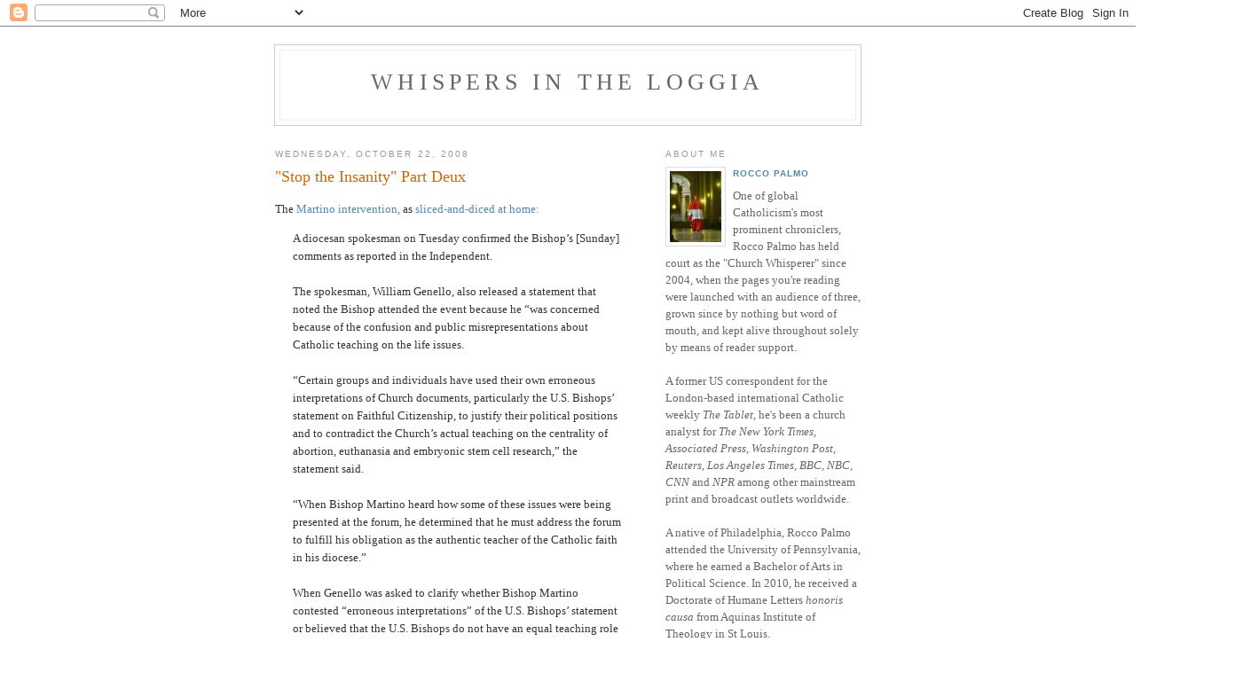

--- FILE ---
content_type: text/html; charset=UTF-8
request_url: https://whispersintheloggia.blogspot.com/2008/10/stop-insanity-part-deux.html
body_size: 7739
content:
<!DOCTYPE html PUBLIC "-//W3C//DTD XHTML 1.0 Strict//EN" "http://www.w3.org/TR/xhtml1/DTD/xhtml1-strict.dtd">

<html xmlns="http://www.w3.org/1999/xhtml" xml:lang="en" lang="en">
<head>
  <title>Whispers in the Loggia: "Stop the Insanity" Part Deux</title>

  <script type="text/javascript">(function() { (function(){function b(g){this.t={};this.tick=function(h,m,f){var n=f!=void 0?f:(new Date).getTime();this.t[h]=[n,m];if(f==void 0)try{window.console.timeStamp("CSI/"+h)}catch(q){}};this.getStartTickTime=function(){return this.t.start[0]};this.tick("start",null,g)}var a;if(window.performance)var e=(a=window.performance.timing)&&a.responseStart;var p=e>0?new b(e):new b;window.jstiming={Timer:b,load:p};if(a){var c=a.navigationStart;c>0&&e>=c&&(window.jstiming.srt=e-c)}if(a){var d=window.jstiming.load;
c>0&&e>=c&&(d.tick("_wtsrt",void 0,c),d.tick("wtsrt_","_wtsrt",e),d.tick("tbsd_","wtsrt_"))}try{a=null,window.chrome&&window.chrome.csi&&(a=Math.floor(window.chrome.csi().pageT),d&&c>0&&(d.tick("_tbnd",void 0,window.chrome.csi().startE),d.tick("tbnd_","_tbnd",c))),a==null&&window.gtbExternal&&(a=window.gtbExternal.pageT()),a==null&&window.external&&(a=window.external.pageT,d&&c>0&&(d.tick("_tbnd",void 0,window.external.startE),d.tick("tbnd_","_tbnd",c))),a&&(window.jstiming.pt=a)}catch(g){}})();window.tickAboveFold=function(b){var a=0;if(b.offsetParent){do a+=b.offsetTop;while(b=b.offsetParent)}b=a;b<=750&&window.jstiming.load.tick("aft")};var k=!1;function l(){k||(k=!0,window.jstiming.load.tick("firstScrollTime"))}window.addEventListener?window.addEventListener("scroll",l,!1):window.attachEvent("onscroll",l);
 })();</script><script type="text/javascript">function a(){var b=window.location.href,c=b.split("?");switch(c.length){case 1:return b+"?m=1";case 2:return c[1].search("(^|&)m=")>=0?null:b+"&m=1";default:return null}}var d=navigator.userAgent;if(d.indexOf("Mobile")!=-1&&d.indexOf("WebKit")!=-1&&d.indexOf("iPad")==-1||d.indexOf("Opera Mini")!=-1||d.indexOf("IEMobile")!=-1){var e=a();e&&window.location.replace(e)};
</script><meta http-equiv="Content-Type" content="text/html; charset=UTF-8" />
<meta name="generator" content="Blogger" />
<link rel="icon" type="image/vnd.microsoft.icon" href="https://www.blogger.com/favicon.ico"/>
<link rel="alternate" type="application/atom+xml" title="Whispers in the Loggia - Atom" href="https://whispersintheloggia.blogspot.com/feeds/posts/default" />
<link rel="alternate" type="application/rss+xml" title="Whispers in the Loggia - RSS" href="https://whispersintheloggia.blogspot.com/feeds/posts/default?alt=rss" />
<link rel="service.post" type="application/atom+xml" title="Whispers in the Loggia - Atom" href="https://www.blogger.com/feeds/9704011/posts/default" />
<link rel="alternate" type="application/atom+xml" title="Whispers in the Loggia - Atom" href="https://whispersintheloggia.blogspot.com/feeds/4630400656760206908/comments/default" />
<link rel="stylesheet" type="text/css" href="https://www.blogger.com/static/v1/v-css/1601750677-blog_controls.css"/>
<link rel="stylesheet" type="text/css" href="https://www.blogger.com/dyn-css/authorization.css?targetBlogID=9704011&zx=0707a448-f9a3-4526-ae45-149f39d74757"/>


  <style type="text/css">
/*
-----------------------------------------------
Blogger Template Style
Name:     Minima
Designer: Douglas Bowman
URL:      www.stopdesign.com
Date:     26 Feb 2004
----------------------------------------------- */


body {
  background:#fff;
  margin:0;
  padding:40px 20px;
  font:x-small Georgia,Serif;
  text-align:center;
  color:#333;
  font-size/* */:/**/small;
  font-size: /**/small;
  }
a:link {
  color:#58a;
  text-decoration:none;
  }
a:visited {
  color:#969;
  text-decoration:none;
  }
a:hover {
  color:#c60;
  text-decoration:underline;
  }
a img {
  border-width:0;
  }


/* Header
----------------------------------------------- */
#header {
  width:660px;
  margin:0 auto 10px;
  border:1px solid #ccc;
  }
#blog-title {
  margin:5px 5px 0;
  padding:20px 20px .25em;
  border:1px solid #eee;
  border-width:1px 1px 0;
  font-size:200%;
  line-height:1.2em;
  font-weight:normal;
  color:#666;
  text-transform:uppercase;
  letter-spacing:.2em;
  }
#blog-title a {
  color:#666;
  text-decoration:none;
  }
#blog-title a:hover {
  color:#c60;
  }
#description {
  margin:0 5px 5px;
  padding:0 20px 20px;
  border:1px solid #eee;
  border-width:0 1px 1px;
  max-width:700px;
  font:78%/1.4em "Trebuchet MS",Trebuchet,Arial,Verdana,Sans-serif;
  text-transform:uppercase;
  letter-spacing:.2em;
  color:#999;
  }


/* Content
----------------------------------------------- */
#content {
  width:660px;
  margin:0 auto;
  padding:0;
  text-align:left;
  }
#main {
  width:410px;
  float:left;
  }
#sidebar {
  width:220px;
  float:right;
  }


/* Headings
----------------------------------------------- */
h2 {
  margin:1.5em 0 .75em;
  font:78%/1.4em "Trebuchet MS",Trebuchet,Arial,Verdana,Sans-serif;
  text-transform:uppercase;
  letter-spacing:.2em;
  color:#999;
  }


/* Posts
----------------------------------------------- */
.date-header {
  margin:1.5em 0 .5em;
  }
.post {
  margin:.5em 0 1.5em;
  border-bottom:1px dotted #ccc;
  padding-bottom:1.5em;
  }
.post-title {
  margin:.25em 0 0;
  padding:0 0 4px;
  font-size:140%;
  font-weight:normal;
  line-height:1.4em;
  color:#c60;
  }
.post-title a, .post-title a:visited, .post-title strong {
  display:block;
  text-decoration:none;
  color:#c60;
  font-weight:normal;
  }
.post-title strong, .post-title a:hover {
  color:#333;
  }
.post div {
  margin:0 0 .75em;
  line-height:1.6em;
  }
p.post-footer {
  margin:-.25em 0 0;
  color:#ccc;
  }
.post-footer em, .comment-link {
  font:78%/1.4em "Trebuchet MS",Trebuchet,Arial,Verdana,Sans-serif;
  text-transform:uppercase;
  letter-spacing:.1em;
  }
.post-footer em {
  font-style:normal;
  color:#999;
  margin-right:.6em;
  }
.comment-link {
  margin-left:.6em;
  }
.post img {
  padding:4px;
  border:1px solid #ddd;
  }
.post blockquote {
  margin:1em 20px;
  }
.post blockquote p {
  margin:.75em 0;
  }


/* Comments
----------------------------------------------- */
#comments h4 {
  margin:1em 0;
  font:bold 78%/1.6em "Trebuchet MS",Trebuchet,Arial,Verdana,Sans-serif;
  text-transform:uppercase;
  letter-spacing:.2em;
  color:#999;
  }
#comments h4 strong {
  font-size:130%;
  }
#comments-block {
  margin:1em 0 1.5em;
  line-height:1.6em;
  }
#comments-block dt {
  margin:.5em 0;
  }
#comments-block dd {
  margin:.25em 0 0;
  }
#comments-block dd.comment-timestamp {
  margin:-.25em 0 2em;
  font:78%/1.4em "Trebuchet MS",Trebuchet,Arial,Verdana,Sans-serif;
  text-transform:uppercase;
  letter-spacing:.1em;
  }
#comments-block dd p {
  margin:0 0 .75em;
  }
.deleted-comment {
  font-style:italic;
  color:gray;
  }


/* Sidebar Content
----------------------------------------------- */
#sidebar ul {
  margin:0 0 1.5em;
  padding:0 0 1.5em;
  border-bottom:1px dotted #ccc;
  list-style:none;
  }
#sidebar li {
  margin:0;
  padding:0 0 .25em 15px;
  text-indent:-15px;
  line-height:1.5em;
  }
#sidebar p {
  color:#666;
  line-height:1.5em;
  }


/* Profile
----------------------------------------------- */
#profile-container {
  margin:0 0 1.5em;
  border-bottom:1px dotted #ccc;
  padding-bottom:1.5em;
  }
.profile-datablock {
  margin:.5em 0 .5em;
  }
.profile-img {
  display:inline;
  }
.profile-img img {
  float:left;
  padding:4px;
  border:1px solid #ddd;
  margin:0 8px 3px 0;
  }
.profile-data {
  margin:0;
  font:bold 78%/1.6em "Trebuchet MS",Trebuchet,Arial,Verdana,Sans-serif;
  text-transform:uppercase;
  letter-spacing:.1em;
  }
.profile-data strong {
  display:none;
  }
.profile-textblock {
  margin:0 0 .5em;
  }
.profile-link {
  margin:0;
  font:78%/1.4em "Trebuchet MS",Trebuchet,Arial,Verdana,Sans-serif;
  text-transform:uppercase;
  letter-spacing:.1em;
  }


/* Footer
----------------------------------------------- */
#footer {
  width:660px;
  clear:both;
  margin:0 auto;
  }
#footer hr {
  display:none;
  }
#footer p {
  margin:0;
  padding-top:15px;
  font:78%/1.6em "Trebuchet MS",Trebuchet,Verdana,Sans-serif;
  text-transform:uppercase;
  letter-spacing:.1em;
  }
  </style>

<meta name='google-adsense-platform-account' content='ca-host-pub-1556223355139109'/>
<meta name='google-adsense-platform-domain' content='blogspot.com'/>
<!-- --><style type="text/css">@import url(//www.blogger.com/static/v1/v-css/navbar/3334278262-classic.css);
div.b-mobile {display:none;}
</style>

</head>

<body><script type="text/javascript">
    function setAttributeOnload(object, attribute, val) {
      if(window.addEventListener) {
        window.addEventListener('load',
          function(){ object[attribute] = val; }, false);
      } else {
        window.attachEvent('onload', function(){ object[attribute] = val; });
      }
    }
  </script>
<div id="navbar-iframe-container"></div>
<script type="text/javascript" src="https://apis.google.com/js/platform.js"></script>
<script type="text/javascript">
      gapi.load("gapi.iframes:gapi.iframes.style.bubble", function() {
        if (gapi.iframes && gapi.iframes.getContext) {
          gapi.iframes.getContext().openChild({
              url: 'https://www.blogger.com/navbar/9704011?origin\x3dhttps://whispersintheloggia.blogspot.com',
              where: document.getElementById("navbar-iframe-container"),
              id: "navbar-iframe"
          });
        }
      });
    </script>

<div id="header">

  <h1 id="blog-title">
    <a href="http://whispersintheloggia.blogspot.com/">
	Whispers in the Loggia
	</a>
  </h1>
  <p id="description"></p>

</div>

<!-- Begin #content -->
<div id="content">


<!-- Begin #main -->
<div id="main"><div id="main2">



    
  <h2 class="date-header">Wednesday, October 22, 2008</h2>
  

  
     
  <!-- Begin .post -->
  <div class="post"><a name="4630400656760206908"></a>
         
    <h3 class="post-title">
	 
	 "Stop the Insanity" Part Deux
	 
    </h3>
    

	         <div class="post-body">
	<div>
      <div style="clear:both;"></div>The <a href="http://whispersintheloggia.blogspot.com/2008/10/martino-this-is-madness-people.html">Martino intervention,</a> as <a href="http://www.thedailyreview.com/articles/2008/10/22/news/tw_review.20081022.a.pg3.tw22martino_s1.2032186_loc.txt">sliced-and-diced at home:</a><br /><blockquote>A diocesan spokesman on Tuesday confirmed the Bishop’s [Sunday] comments as reported in the Independent.<br /><br />The spokesman, William Genello, also released a statement that noted the Bishop attended the event because he “was concerned because of the confusion and public misrepresentations about Catholic teaching on the life issues.<br /><br />“Certain groups and individuals have used their own erroneous interpretations of Church documents, particularly the U.S. Bishops’ statement on Faithful Citizenship, to justify their political positions and to contradict the Church’s actual teaching on the centrality of abortion, euthanasia and embryonic stem cell research,” the statement said.<br /><br />“When Bishop Martino heard how some of these issues were being presented at the forum, he determined that he must address the forum to fulfill his obligation as the authentic teacher of the Catholic faith in his diocese.”<br /><br />When Genello was asked to clarify whether Bishop Martino contested “erroneous interpretations” of the U.S. Bishops’ statement or believed that the U.S. Bishops do not have an equal teaching role in the local diocese, Genello answered, “It’s both.”<br /><br />“The point that has to made is that people have misinterpreted that document and misconstrued its teaching,” he said of the U.S. Bishops’ statement. “Secondly, the bishop is the teaching authority in his own diocese. All bishops are the teaching authorities in their own diocese.”<br /><br />In their statement, the U.S. Bishops addressed the issue of teaching roles, noting the document is “intended to reflect and complement, not substitute for, the ongoing teaching of bishops in our own dioceses and states.”...<br /><br />Professor Douglas Kmiec, a Catholic constitutional legal scholar who advises Democratic presidential contender Sen. Barack Obama, said Tuesday that he respects Bishop Martino’s passionate speech about life and doubts the bishop intended to separate himself from the larger church.<br /><br />“That said, we have to be faithful to the church as the church universal exists,” he said. “And the church universal exists in places other than Scranton. It’s everywhere. Its teaching is timeless.”<br /><br />He encouraged Scranton Catholics to be “particularly sensitive to Bishop Martino” but also insisted they cannot ignore that they are “involved in a timeless body of teachings, including that of the Holy Father, the Encyclical and the conference of bishops.<br /><br />“Only by thinking through all of those things are we doing our moral duty,” he said.<br /><br />Participants at the event described a spirited exchange of ideas that was either interrupted or invigorated by the bishop’s arrival.<br /><br />Gene Tagle, the moderator of the event, said the bishop “torpedoed” the forum, even though he had been told about the event as early as May 27 this year.<br /><br />“If the bishop disapproved, it seems all he had to do was have his secretary pick up the phone, call our parish pastor and tell him not to go ahead with the forum,” he said. “Instead he came in at the midpoint of the meeting and totally surprised everyone.”<br /><br />Tagle said the bishop criticized the resident pastor, Rev. Martin Boylan, for holding the forum and “seemed to justify his presence there by stating that he owned the building.”<br /><br />He also described the bishop’s tone as “angry and admonishing” and said his words created a surprising level of emotion in the audience.<br /><br />“When he left it was chaotic,” Tagle said. “He incited his supporters to wild applause and shouting. And some individuals were castigating others for supporting pro-choice candidates. It was pretty wild there for a while.”<br /><br />The bishop left shortly after his remarks and many audience members — some put the number at two-thirds of the group, others say a quarter — left after him.<br /><br />Shepstone, the panelist, was one who left.<br /><br />“I left because it was singularly inappropriate to continue the meeting after the bishop had spoken,” he said Tuesday, explaining that the bishop had made it clear he wanted the meeting to stop.<br /><br />“He spoke eloquently and he spoke forcefully and there was nothing else to be said.”<br /><br />Wendell Kay, another panelist and a Wayne County Commissioner, stayed for the scheduled question-and-answer session after the bishop left, despite being startled by the interruption.<br /><br />“He’s my bishop and I accept what he says, but I was a little bit surprised at the turn of events,” he said, “and thought if there had been an objection from the diocese in advance we probably would not have held the forum.”<br /><br />He said “strong emotions” were evident from the start of the event, and not just after the bishop spoke.<br /><br />Tagle, though, said he was subjected to angry reactions after the bishop left.<br /><br />“One individual came up behind me and accused me of hijacking the parish on him,” he said.</blockquote><span style="font-weight: bold;">-30-</span><div style="clear:both; padding-bottom:0.25em"></div>
    </div>
    </div>
    
    <p class="post-footer">
      <em>posted by Rocco Palmo at <a href="http://whispersintheloggia.blogspot.com/2008/10/stop-insanity-part-deux.html" title="permanent link">09:54</a></em>
        <span class="item-action"><a href="https://www.blogger.com/email-post/9704011/4630400656760206908" title="Email Post"><img class="icon-action" alt="" src="https://resources.blogblog.com/img/icon18_email.gif" height="13" width="18"/></a></span><span class="item-control blog-admin pid-651614793"><a style="border:none;" href="https://www.blogger.com/post-edit.g?blogID=9704011&postID=4630400656760206908&from=pencil" title="Edit Post"><img class="icon-action" alt="" src="https://resources.blogblog.com/img/icon18_edit_allbkg.gif" height="18" width="18"></a></span>
    </p>
  
  </div>
  <!-- End .post -->
  
  
  
  <!-- Begin #comments -->
 
  <div id="comments">

	
		<p class="comment-timestamp">
	<a href="http://whispersintheloggia.blogspot.com/"><< Home</a>
    </p>
    </div>



  <!-- End #comments -->


</div></div>
<!-- End #main -->



<!-- Begin #sidebar -->
<div id="sidebar"><div id="sidebar2">
  
  
  <!-- Begin #profile-container -->

   <div id="profile-container"><h2 class="sidebar-title">About Me</h2>
<dl class="profile-datablock"><dt class="profile-img"><a href="https://www.blogger.com/profile/17672864588299796053"><img src="//blogger.googleusercontent.com/img/b/R29vZ2xl/AVvXsEgQ4Ge34X8RhwPl3sxpB0Jqw9J60KqkWo8AC8xk_oIQ5D1yvqBAFmrEkTEcDAsUpjWaHwmCgeP01q4M1AbAEHruWjeo2W2uGXT6QyvFRD3ET1LROI4zGhlkZNTREUFk_A/s1600/*" width="58" height="80" alt="My Photo"></a></dt>
<dd class="profile-data"><strong>Name:</strong> <a rel="author" href="https://www.blogger.com/profile/17672864588299796053"> Rocco Palmo </a></dd>
</dl>
<p class="profile-textblock">One of global Catholicism's most prominent chroniclers, Rocco Palmo has held court as the "Church Whisperer" since 2004, when the pages you're reading were launched with an audience of three, grown since by nothing but word of mouth, and kept alive throughout solely by means of reader support.

<br><br>A former US correspondent for the London-based international Catholic weekly <i>The Tablet</i>, he's been a church analyst for <i>The New York Times, Associated Press, Washington Post, Reuters, Los Angeles Times, BBC, NBC, CNN</i> and <i>NPR</i> among other mainstream print and broadcast outlets worldwide.

<br><br>A native of Philadelphia, Rocco Palmo attended the University of Pennsylvania, where he earned a Bachelor of Arts in Political Science. In 2010, he received a Doctorate of Humane Letters <i>honoris causa</i> from Aquinas Institute of Theology in St Louis. 

<br><br>In 2011, Palmo co-chaired the first Vatican conference on social media, convened by the Pontifical Councils for Culture and Social Communications. By appointment of Archbishop Charles Chaput OFM Cap., he's likewise served on the first-ever Pastoral Council of the Archdiocese, whose Church remains his home.</p>
<p class="profile-link"><a rel="author" href="https://www.blogger.com/profile/17672864588299796053">View my complete profile</a></p></div>

<b>Live from the <i>Whispers</i> Wire....</b><br><br>
<a class="twitter-timeline"
  data-widget-id="711637774848360448"
  href="https://twitter.com/roccopalmo"
  height="1700">
Live from Page Three
</a><script>!function(d,s,id){var js,fjs=d.getElementsByTagName(s)[0],p=/^http:/.test(d.location)?'http':'https';if(!d.getElementById(id)){js=d.createElement(s);js.id=id;js.src=p+"://platform.twitter.com/widgets.js";fjs.parentNode.insertBefore(js,fjs);}}(document,"script","twitter-wjs");</script>
   

<br><br><b>"Guitar case" + reader support = the only way these pages survive....</b><br><br><form action="https://www.paypal.com/cgi-bin/webscr" method="post">
<input type="hidden" name="cmd" value="_s-xclick">
<input type="hidden" name="hosted_button_id" value="WQPF9J92BHPTE">
<input type="image" src="https://www.paypal.com/en_US/i/btn/btn_donate_LG.gif" border="0" name="submit" alt="PayPal - The safer, easier way to pay online!">
<img alt="" border="0" src="https://www.paypal.com/en_US/i/scr/pixel.gif" width="1" height="1">
</form>

<p> <b><i>Thoughts for the author? E.mail him: <a href="mailto:rocco@theloggia.org">rocco@theloggia.org</a></i></b>

  <!-- End #profile -->

  
  <h2 class="sidebar-title">Previous Posts</h2>
    <ul id="recently">
    
        <li><a href="http://whispersintheloggia.blogspot.com/2008/10/specter-of.html">The Specter Of...</a></li>
     
        <li><a href="http://whispersintheloggia.blogspot.com/2008/10/behind-page.html">Behind the Page</a></li>
     
        <li><a href="http://whispersintheloggia.blogspot.com/2008/10/on-abortion-et-et-appeal.html">&quot;Our Task Is Far From Over&quot;</a></li>
     
        <li><a href="http://whispersintheloggia.blogspot.com/2008/10/series-digest-phever-pitch-and-dropped.html">Series Digest: Phever Pitch and Dropped Devils</a></li>
     
        <li><a href="http://whispersintheloggia.blogspot.com/2008/10/fred-alert.html">Fred Alert</a></li>
     
        <li><a href="http://whispersintheloggia.blogspot.com/2008/10/church-moves-south-literally.html">American Church Moves South. Literally.</a></li>
     
        <li><a href="http://whispersintheloggia.blogspot.com/2008/10/what-cl-holds-most-dear.html">What CL Holds Most Dear</a></li>
     
        <li><a href="http://whispersintheloggia.blogspot.com/2008/10/new-catholic-politics.html">&quot;The New Catholic Politics&quot;?</a></li>
     
        <li><a href="http://whispersintheloggia.blogspot.com/2008/10/martino-this-is-madness-people.html">&quot;This Is Madness, People&quot;: In Surprise Cameo, Scra...</a></li>
     
        <li><a href="http://whispersintheloggia.blogspot.com/2008/10/in-kings-backyard-we-cannot-be-one.html">In the King&#39;s Backyard, &quot;We Cannot Be a One Issue ...</a></li>
     
  </ul>
    


<!-- End #sidebar -->



<!-- Begin #footer -->
<div id="footer"><hr />
  <p>





</div></body></html>